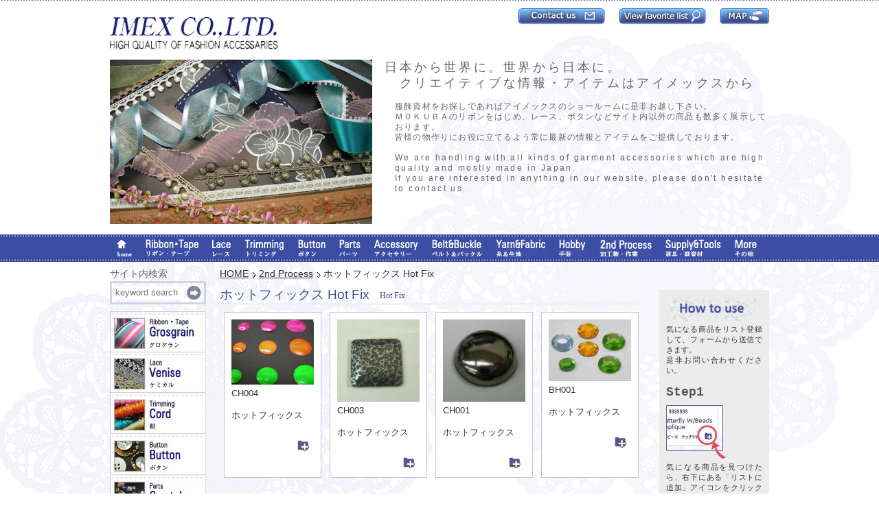

--- FILE ---
content_type: text/html; charset=UTF-8
request_url: http://imex.jp/item/itemgenre/2nd-process/hot-fix/
body_size: 33896
content:
<!DOCTYPE html>
<!--[if IE 6]>
<html id="ie6" dir="ltr" lang="ja">
<![endif]-->
<!--[if IE 7]>
<html id="ie7" dir="ltr" lang="ja">
<![endif]-->
<!--[if IE 8]>
<html id="ie8" dir="ltr" lang="ja">
<![endif]-->
<!--[if !(IE 6) | !(IE 7) | !(IE 8)  ]><!-->
<html dir="ltr" lang="ja">
<!--<![endif]-->
<head>
<meta charset="UTF-8">
<meta name="keywords" content="" />
<meta name="description" content="" />
<meta name="viewport" content="width=device-width" />

<title>ホットフィックス Hot Fix | IMEX CO.,LTD.</title>
<link rel="profile" href="https://imex.jp/" />
<link rel="stylesheet" type="text/css" media="all" href="http://imex.jp/wp-content/themes/imex/style.css" />
<link rel="pingback" href="http://imex.jp/xmlrpc.php" />
<link rel="icon" href="http://imex.jp/wp-content/themes/imex/favicon.ico" type="image/x-icon" />  
<link rel="Shortcut Icon" type="image/x-icon" href="http://imex.jp/wp-content/themes/imex/favicon.ico" /> 
<!--[if lt IE 9]>
<script src="http://imex.jp/wp-content/themes/imex/js/html5.js" type="text/javascript"></script>
<![endif]-->
<script src="https://ajax.googleapis.com/ajax/libs/jquery/1.6.1/jquery.min.js"></script>
<script src="https://ajax.googleapis.com/ajax/libs/jqueryui/1.8/jquery-ui.min.js"></script>
<script>jQuery.noConflict();</script>
<script src="http://imex.jp/wp-content/themes/imex/js/easing.js"></script>
<script src="http://imex.jp/wp-content/themes/imex/js/script.js"></script>
<link rel="alternate" type="application/rss+xml" title="IMEX CO.,LTD. &raquo; フィード" href="http://imex.jp/feed/" />
<link rel="alternate" type="application/rss+xml" title="IMEX CO.,LTD. &raquo; コメントフィード" href="http://imex.jp/comments/feed/" />
<link rel="alternate" type="application/rss+xml" title="IMEX CO.,LTD. &raquo; ホットフィックス Hot Fix カテゴリーのフィード" href="http://imex.jp/item/itemgenre/2nd-process/hot-fix/feed/" />
<link rel='stylesheet' id='contact-form-7-css'  href='http://imex.jp/wp-content/plugins/contact-form-7/styles.css?ver=3.1.2' type='text/css' media='all' />
<script type='text/javascript' src='http://imex.jp/wp-includes/js/prototype.js?ver=1.6.1'></script>
<script type='text/javascript' src='http://imex.jp/wp-includes/js/scriptaculous/wp-scriptaculous.js?ver=1.8.3'></script>
<script type='text/javascript' src='http://imex.jp/wp-includes/js/scriptaculous/effects.js?ver=1.8.3'></script>
<script type='text/javascript' src='http://imex.jp/wp-content/plugins/wp-lightbox-2/lightbox.js?ver=1.8'></script>
<script type='text/javascript' src='http://imex.jp/wp-includes/js/jquery/jquery.js?ver=1.7.1'></script>
<link rel="EditURI" type="application/rsd+xml" title="RSD" href="http://imex.jp/xmlrpc.php?rsd" />
<link rel="wlwmanifest" type="application/wlwmanifest+xml" href="http://imex.jp/wp-includes/wlwmanifest.xml" /> 
<meta name="generator" content="WordPress 3.3.1" />

<!-- All in One SEO Pack 1.6.14.3 by Michael Torbert of Semper Fi Web Design[457,512] -->
<meta name="description" content="Hot Fix" />
<meta name="keywords" content="MOKUBA,大阪,リボン,レース,ボタン,ベルト,コサージュ,加工,ビーズ,アクセサリー,手芸貿易,服飾,雑貨,代行," />
<link rel="canonical" href="http://imex.jp/item/itemgenre/2nd-process/hot-fix/" />
<!-- /all in one seo pack -->
<link href="http://imex.jp/wp-content/plugins/usc-e-shop/css/usces_cart.css" rel="stylesheet" type="text/css" /><link href="http://imex.jp/wp-content/themes/imex/usces_cart.css" rel="stylesheet" type="text/css" />	
<style type="text/css" media="screen">
	#rotator {
		position: relative;
		width: 382px;
		height: 240px;
		margin: 0; padding: 0;
		overflow: hidden;
	}
</style>
	

	<!-- begin lightbox scripts -->
	<script type="text/javascript">
    //<![CDATA[
    document.write('<link rel="stylesheet" href="http://imex.jp/wp-content/plugins/wp-lightbox-2/Themes/White/lightbox.css" type="text/css" media="screen" />');
    //]]>
    </script>
	<!-- end lightbox scripts -->
</head>

<body class="archive category category-hot-fix category-85">
<header id="header">

<div id="head-wrap">    
		
	    <div id="slide">
		</div><!-- / #slide -->
	    
		<ul id="head-button">
			<li><a href="http://imex.jp/about-imex/#map_canvas"><img src="http://imex.jp/wp-content/themes/imex/img/btn_map.png" width="72" height="24" alt="MAP" /></a></li>
			<li><a href="http://imex.jp/contact-us/"><img src="http://imex.jp/wp-content/themes/imex/img/btn_viewfavolist.png" width="127" height="24" alt="View favorite list" /></a></li>
			<li><a href="http://imex.jp/contact-us/"><img src="http://imex.jp/wp-content/themes/imex/img/btn_contactus.png" width="127" height="24" alt="Contact Us" /></a></li>
		</ul><!-- / #head-button -->

	<h1 id="logo"><a href="http://imex.jp/"><img src="http://imex.jp/wp-content/themes/imex/img/logo2.png" width="250" height="47" alt="IMEX CO.,LTD." /></a></h1>

	<div id="head-rightside">
		<p id="copy">日本から世界に。世界から日本に。</br>
				　クリエイティブな情報・アイテムはアイメックスから</p>

		<p id="animation-copy">服飾資材をお探しであればアイメックスのショールームに是非お越し下さい。</br>
ＭＯＫＵＢＡのリボンをはじめ、レース、ボタンなどサイト内以外の商品も数多く展示しております。</br>
皆様の物作りにお役に立てるよう常に最新の情報とアイテムをご提供しております。</p>

	<p id="animation-copy-e">We are handling with all kinds of garment accessories which are high quality and mostly made in Japan.</br>
If you are interested in anything in our website, please don't hesitate to contact us.</p>

		</div><!-- / #head-rightside -->

	<div id="top-animation"><div id="rotator">
<img src="http://imex.jp/wp-content/uploads/2012/04/top02.jpg" width="382" height="240" class="20120419043912" alt="" />
<img src="http://imex.jp/wp-content/uploads/2012/04/top03.jpg" width="382" height="240" class="20120419043925" alt="" />
<img src="http://imex.jp/wp-content/uploads/2024/06/top01.jpg" width="382" height="240" class="20240626000557" alt="" />
</div>
</div>
    
    <div class="gnav"><ul id="menu-gnav" class="menu"><li id="menu-item-63" class="gnav01 menu-item menu-item-type-custom menu-item-object-custom menu-item-home menu-item-63"><a href="http://imex.jp/">ホーム</a></li>
<li id="menu-item-53" class="gnav02 menu-item menu-item-type-taxonomy menu-item-object-category menu-item-53"><a href="http://imex.jp/item/itemgenre/ribbon/">Ribbon・Tape</a>
<ul class="sub-menu">
	<li id="menu-item-55" class="menu-item menu-item-type-taxonomy menu-item-object-category menu-item-55"><a href="http://imex.jp/item/itemgenre/ribbon/satin/">サテン Satin</a></li>
	<li id="menu-item-59" class="menu-item menu-item-type-taxonomy menu-item-object-category menu-item-59"><a href="http://imex.jp/item/itemgenre/ribbon/grosgrain/">グログラン Grosgrain</a></li>
	<li id="menu-item-58" class="menu-item menu-item-type-taxonomy menu-item-object-category menu-item-58"><a href="http://imex.jp/item/itemgenre/ribbon/velvet/">ベルベット Velvet</a></li>
	<li id="menu-item-54" class="menu-item menu-item-type-taxonomy menu-item-object-category menu-item-54"><a href="http://imex.jp/item/itemgenre/ribbon/organdy/">オーガンジー Organdy</a></li>
	<li id="menu-item-60" class="menu-item menu-item-type-taxonomy menu-item-object-category menu-item-60"><a href="http://imex.jp/item/itemgenre/ribbon/herringbone/">綾 Herringbone</a></li>
	<li id="menu-item-57" class="menu-item menu-item-type-taxonomy menu-item-object-category menu-item-57"><a href="http://imex.jp/item/itemgenre/ribbon/synthetic-leather/">合皮 Synthetic Leather</a></li>
	<li id="menu-item-61" class="menu-item menu-item-type-taxonomy menu-item-object-category menu-item-61"><a href="http://imex.jp/item/itemgenre/ribbon/fake-fur/">フェイクファー Fake Fur</a></li>
	<li id="menu-item-56" class="menu-item menu-item-type-taxonomy menu-item-object-category menu-item-56"><a href="http://imex.jp/item/itemgenre/ribbon/silk/">正絹 Silk</a></li>
	<li id="menu-item-119" class="menu-item menu-item-type-taxonomy menu-item-object-category menu-item-119"><a href="http://imex.jp/item/itemgenre/ribbon/embroidery/">刺繍 Embroidery</a></li>
</ul>
</li>
<li id="menu-item-64" class="gnav03 menu-item menu-item-type-taxonomy menu-item-object-category menu-item-64"><a href="http://imex.jp/item/itemgenre/lace/">Lace</a>
<ul class="sub-menu">
	<li id="menu-item-68" class="menu-item menu-item-type-taxonomy menu-item-object-category menu-item-68"><a href="http://imex.jp/item/itemgenre/lace/cotton/">綿 Cotton</a></li>
	<li id="menu-item-80" class="menu-item menu-item-type-taxonomy menu-item-object-category menu-item-80"><a href="http://imex.jp/item/itemgenre/lace/venise/">ケミカル Venise</a></li>
	<li id="menu-item-66" class="menu-item menu-item-type-taxonomy menu-item-object-category menu-item-66"><a href="http://imex.jp/item/itemgenre/lace/cluny/">トーション Cluny</a></li>
	<li id="menu-item-70" class="menu-item menu-item-type-taxonomy menu-item-object-category menu-item-70"><a href="http://imex.jp/item/itemgenre/lace/eyelash/">アイラッシュ EYELASH</a></li>
	<li id="menu-item-78" class="menu-item menu-item-type-taxonomy menu-item-object-category menu-item-78"><a href="http://imex.jp/item/itemgenre/lace/raschel/">ラッセル Raschel</a></li>
	<li id="menu-item-71" class="menu-item menu-item-type-taxonomy menu-item-object-category menu-item-71"><a href="http://imex.jp/item/itemgenre/lace/leaver/">リバー Leaver</a></li>
	<li id="menu-item-79" class="menu-item menu-item-type-taxonomy menu-item-object-category menu-item-79"><a href="http://imex.jp/item/itemgenre/lace/tull/">チュール TULL</a></li>
	<li id="menu-item-67" class="menu-item menu-item-type-taxonomy menu-item-object-category menu-item-67"><a href="http://imex.jp/item/itemgenre/lace/collar-motif/">衿・モチーフ Collar・Motif</a></li>
	<li id="menu-item-65" class="menu-item menu-item-type-taxonomy menu-item-object-category menu-item-65"><a href="http://imex.jp/item/itemgenre/lace/baten/">バテン Baten</a></li>
	<li id="menu-item-69" class="menu-item menu-item-type-taxonomy menu-item-object-category menu-item-69"><a href="http://imex.jp/item/itemgenre/lace/crotchet/">手編み Crotchet</a></li>
</ul>
</li>
<li id="menu-item-81" class="gnav04 menu-item menu-item-type-taxonomy menu-item-object-category menu-item-81"><a href="http://imex.jp/item/itemgenre/trimming/">Trimming</a>
<ul class="sub-menu">
	<li id="menu-item-85" class="menu-item menu-item-type-taxonomy menu-item-object-category menu-item-85"><a href="http://imex.jp/item/itemgenre/trimming/braid/">ブレード Braid</a></li>
	<li id="menu-item-86" class="menu-item menu-item-type-taxonomy menu-item-object-category menu-item-86"><a href="http://imex.jp/item/itemgenre/trimming/cord/">コード Cord</a></li>
	<li id="menu-item-87" class="menu-item menu-item-type-taxonomy menu-item-object-category menu-item-87"><a href="http://imex.jp/item/itemgenre/trimming/fringe/">フリンジ Fringe</a></li>
	<li id="menu-item-88" class="menu-item menu-item-type-taxonomy menu-item-object-category menu-item-88"><a href="http://imex.jp/item/itemgenre/trimming/knit/">ニット Knit</a></li>
	<li id="menu-item-82" class="menu-item menu-item-type-taxonomy menu-item-object-category menu-item-82"><a href="http://imex.jp/item/itemgenre/trimming/piping/">パイピング Piping</a></li>
	<li id="menu-item-84" class="menu-item menu-item-type-taxonomy menu-item-object-category menu-item-84"><a href="http://imex.jp/item/itemgenre/trimming/synthetic-leather-trimming/">合皮 Synthetic Leather</a></li>
	<li id="menu-item-83" class="menu-item menu-item-type-taxonomy menu-item-object-category menu-item-83"><a href="http://imex.jp/item/itemgenre/trimming/spangle/">スパン Spangle</a></li>
	<li id="menu-item-89" class="menu-item menu-item-type-taxonomy menu-item-object-category menu-item-89"><a href="http://imex.jp/item/itemgenre/trimming/beads/">ビーズ Beads</a></li>
</ul>
</li>
<li id="menu-item-90" class="gnav05 menu-item menu-item-type-taxonomy menu-item-object-category menu-item-90"><a href="http://imex.jp/item/itemgenre/button/">Button</a>
<ul class="sub-menu">
	<li id="menu-item-95" class="menu-item menu-item-type-taxonomy menu-item-object-category menu-item-95"><a href="http://imex.jp/item/itemgenre/button/metal/">金属 Metal</a></li>
	<li id="menu-item-97" class="menu-item menu-item-type-taxonomy menu-item-object-category menu-item-97"><a href="http://imex.jp/item/itemgenre/button/plastic/">プラスチック Plastic</a></li>
	<li id="menu-item-96" class="menu-item menu-item-type-taxonomy menu-item-object-category menu-item-96"><a href="http://imex.jp/item/itemgenre/button/metallic/">メタリック Metallic</a></li>
	<li id="menu-item-98" class="menu-item menu-item-type-taxonomy menu-item-object-category menu-item-98"><a href="http://imex.jp/item/itemgenre/button/shell/">貝 Shell</a></li>
	<li id="menu-item-94" class="menu-item menu-item-type-taxonomy menu-item-object-category menu-item-94"><a href="http://imex.jp/item/itemgenre/button/horn/">角 Horn</a></li>
	<li id="menu-item-99" class="menu-item menu-item-type-taxonomy menu-item-object-category menu-item-99"><a href="http://imex.jp/item/itemgenre/button/wood/">木 Wood</a></li>
	<li id="menu-item-93" class="menu-item menu-item-type-taxonomy menu-item-object-category menu-item-93"><a href="http://imex.jp/item/itemgenre/button/frog-cuff/">組紐 Frog＆Cuff</a></li>
	<li id="menu-item-91" class="menu-item menu-item-type-taxonomy menu-item-object-category menu-item-91"><a href="http://imex.jp/item/itemgenre/button/beads-button/">ビーズ Beads</a></li>
	<li id="menu-item-92" class="menu-item menu-item-type-taxonomy menu-item-object-category menu-item-92"><a href="http://imex.jp/item/itemgenre/button/crystal/">クリスタル Crystal</a></li>
	<li id="menu-item-100" class="menu-item menu-item-type-taxonomy menu-item-object-category menu-item-100"><a href="http://imex.jp/item/itemgenre/button/snap/">スナップ snap</a></li>
</ul>
</li>
<li id="menu-item-101" class="gnav06 menu-item menu-item-type-taxonomy menu-item-object-category menu-item-101"><a href="http://imex.jp/item/itemgenre/parts/">Parts</a>
<ul class="sub-menu">
	<li id="menu-item-102" class="menu-item menu-item-type-taxonomy menu-item-object-category menu-item-102"><a href="http://imex.jp/item/itemgenre/parts/snap-parts/">スナップ Snap</a></li>
	<li id="menu-item-103" class="menu-item menu-item-type-taxonomy menu-item-object-category menu-item-103"><a href="http://imex.jp/item/itemgenre/parts/stopper/">ストッパー Stopper</a></li>
	<li id="menu-item-104" class="menu-item menu-item-type-taxonomy menu-item-object-category menu-item-104"><a href="http://imex.jp/item/itemgenre/parts/chain/">チェーン Chain</a></li>
	<li id="menu-item-105" class="menu-item menu-item-type-taxonomy menu-item-object-category menu-item-105"><a href="http://imex.jp/item/itemgenre/parts/crystal-parts/">クリスタル Crystal</a></li>
	<li id="menu-item-106" class="menu-item menu-item-type-taxonomy menu-item-object-category menu-item-106"><a href="http://imex.jp/item/itemgenre/parts/flower/">花 Flower</a></li>
</ul>
</li>
<li id="menu-item-107" class="gnav07 menu-item menu-item-type-taxonomy menu-item-object-category menu-item-107"><a href="http://imex.jp/item/itemgenre/accessory/">Accessory</a>
<ul class="sub-menu">
	<li id="menu-item-111" class="menu-item menu-item-type-taxonomy menu-item-object-category menu-item-111"><a href="http://imex.jp/item/itemgenre/accessory/necklace/">ネックレス Necklace</a></li>
	<li id="menu-item-108" class="menu-item menu-item-type-taxonomy menu-item-object-category menu-item-108"><a href="http://imex.jp/item/itemgenre/accessory/bracelet/">ブレスレット Bracelet</a></li>
	<li id="menu-item-109" class="menu-item menu-item-type-taxonomy menu-item-object-category menu-item-109"><a href="http://imex.jp/item/itemgenre/accessory/corsage/">コサージュ Corsage</a></li>
	<li id="menu-item-112" class="menu-item menu-item-type-taxonomy menu-item-object-category menu-item-112"><a href="http://imex.jp/item/itemgenre/accessory/pooch/">ポーチ Pooch</a></li>
	<li id="menu-item-110" class="menu-item menu-item-type-taxonomy menu-item-object-category menu-item-110"><a href="http://imex.jp/item/itemgenre/accessory/hair-acce/">髪飾 Hair Acce</a></li>
</ul>
</li>
<li id="menu-item-113" class="gnav08 menu-item menu-item-type-taxonomy menu-item-object-category menu-item-113"><a href="http://imex.jp/item/itemgenre/beltbuckle/">Belt&#038;Buckle</a>
<ul class="sub-menu">
	<li id="menu-item-116" class="menu-item menu-item-type-taxonomy menu-item-object-category menu-item-116"><a href="http://imex.jp/item/itemgenre/beltbuckle/genuine-leather/">本革 Genuine Leather</a></li>
	<li id="menu-item-117" class="menu-item menu-item-type-taxonomy menu-item-object-category menu-item-117"><a href="http://imex.jp/item/itemgenre/beltbuckle/synthetic-leather-beltbuckle/">合皮 Synthetic Leather</a></li>
	<li id="menu-item-115" class="menu-item menu-item-type-taxonomy menu-item-object-category menu-item-115"><a href="http://imex.jp/item/itemgenre/beltbuckle/cord-beltbuckle/">コード Cord</a></li>
	<li id="menu-item-114" class="menu-item menu-item-type-taxonomy menu-item-object-category menu-item-114"><a href="http://imex.jp/item/itemgenre/beltbuckle/beads-beltbuckle/">ビーズ Beads</a></li>
</ul>
</li>
<li id="menu-item-120" class="gnav09 menu-item menu-item-type-taxonomy menu-item-object-category menu-item-120"><a href="http://imex.jp/item/itemgenre/yarnfabric/">Yarn&#038;Fabric</a>
<ul class="sub-menu">
	<li id="menu-item-124" class="menu-item menu-item-type-taxonomy menu-item-object-category menu-item-124"><a href="http://imex.jp/item/itemgenre/yarnfabric/synthetic-leather-yarnfabric/">合皮 Synthetic Leather</a></li>
	<li id="menu-item-122" class="menu-item menu-item-type-taxonomy menu-item-object-category menu-item-122"><a href="http://imex.jp/item/itemgenre/yarnfabric/polyester/">ポリエステル Polyester</a></li>
	<li id="menu-item-126" class="menu-item menu-item-type-taxonomy menu-item-object-category menu-item-126"><a href="http://imex.jp/item/itemgenre/yarnfabric/cotton-yarnfabric/">綿 Cotton</a></li>
	<li id="menu-item-127" class="menu-item menu-item-type-taxonomy menu-item-object-category menu-item-127"><a href="http://imex.jp/item/itemgenre/yarnfabric/fake-fur-yarnfabric/">フェイクファー Fake Fur</a></li>
	<li id="menu-item-128" class="menu-item menu-item-type-taxonomy menu-item-object-category menu-item-128"><a href="http://imex.jp/item/itemgenre/yarnfabric/embroidery-yarnfabric/">刺繍 Embroidery</a></li>
	<li id="menu-item-123" class="menu-item menu-item-type-taxonomy menu-item-object-category menu-item-123"><a href="http://imex.jp/item/itemgenre/yarnfabric/sewing/">縫糸 Sewing</a></li>
	<li id="menu-item-121" class="menu-item menu-item-type-taxonomy menu-item-object-category menu-item-121"><a href="http://imex.jp/item/itemgenre/yarnfabric/metallic-yarnfabric/">金糸 Metallic</a></li>
	<li id="menu-item-125" class="menu-item menu-item-type-taxonomy menu-item-object-category menu-item-125"><a href="http://imex.jp/item/itemgenre/yarnfabric/tpu/">熱可塑ウレタン TPU</a></li>
</ul>
</li>
<li id="menu-item-129" class="gnav10 menu-item menu-item-type-taxonomy menu-item-object-category menu-item-129"><a href="http://imex.jp/item/itemgenre/hobby/">Hobby</a>
<ul class="sub-menu">
	<li id="menu-item-132" class="menu-item menu-item-type-taxonomy menu-item-object-category menu-item-132"><a href="http://imex.jp/item/itemgenre/hobby/fabric/">生地 Fabric</a></li>
	<li id="menu-item-134" class="menu-item menu-item-type-taxonomy menu-item-object-category menu-item-134"><a href="http://imex.jp/item/itemgenre/hobby/ribbon-embd/">リボン刺繍 Ribbon Emb&#8217;d</a></li>
	<li id="menu-item-133" class="menu-item menu-item-type-taxonomy menu-item-object-category menu-item-133"><a href="http://imex.jp/item/itemgenre/hobby/magazine/">雑誌 Magazine</a></li>
	<li id="menu-item-130" class="menu-item menu-item-type-taxonomy menu-item-object-category menu-item-130"><a href="http://imex.jp/item/itemgenre/hobby/beads-hobby/">ビーズ Beads</a></li>
	<li id="menu-item-131" class="menu-item menu-item-type-taxonomy menu-item-object-category menu-item-131"><a href="http://imex.jp/item/itemgenre/hobby/crystal-hobby/">クリスタル Crystal</a></li>
	<li id="menu-item-135" class="menu-item menu-item-type-taxonomy menu-item-object-category menu-item-135"><a href="http://imex.jp/item/itemgenre/hobby/wool/">木製品 Wood</a></li>
</ul>
</li>
<li id="menu-item-136" class="gnav11 menu-item menu-item-type-taxonomy menu-item-object-category current-category-ancestor current-menu-ancestor current-menu-parent current-category-parent menu-item-136"><a href="http://imex.jp/item/itemgenre/2nd-process/">2nd Process</a>
<ul class="sub-menu">
	<li id="menu-item-139" class="menu-item menu-item-type-taxonomy menu-item-object-category menu-item-139"><a href="http://imex.jp/item/itemgenre/2nd-process/corsage-2nd-process/">コサージュ Corsage</a></li>
	<li id="menu-item-142" class="menu-item menu-item-type-taxonomy menu-item-object-category menu-item-142"><a href="http://imex.jp/item/itemgenre/2nd-process/heat-cut/">ヒートカット Heat Cut</a></li>
	<li id="menu-item-140" class="menu-item menu-item-type-taxonomy menu-item-object-category menu-item-140"><a href="http://imex.jp/item/itemgenre/2nd-process/dye/">染色 Dye</a></li>
	<li id="menu-item-143" class="menu-item menu-item-type-taxonomy menu-item-object-category current-menu-item menu-item-143"><a href="http://imex.jp/item/itemgenre/2nd-process/hot-fix/">ホットフィックス Hot Fix</a></li>
	<li id="menu-item-137" class="menu-item menu-item-type-taxonomy menu-item-object-category menu-item-137"><a href="http://imex.jp/item/itemgenre/2nd-process/beads-embd/">ビーズ刺繍 Beads Emb&#8217;d</a></li>
	<li id="menu-item-141" class="menu-item menu-item-type-taxonomy menu-item-object-category menu-item-141"><a href="http://imex.jp/item/itemgenre/2nd-process/frill/">フリル Frill</a></li>
	<li id="menu-item-144" class="menu-item menu-item-type-taxonomy menu-item-object-category menu-item-144"><a href="http://imex.jp/item/itemgenre/2nd-process/sewing-2nd-process/">縫製 Sewing</a></li>
	<li id="menu-item-138" class="menu-item menu-item-type-taxonomy menu-item-object-category menu-item-138"><a href="http://imex.jp/item/itemgenre/2nd-process/bias/">バイヤス Bias</a></li>
	<li id="menu-item-145" class="menu-item menu-item-type-taxonomy menu-item-object-category menu-item-145"><a href="http://imex.jp/item/itemgenre/2nd-process/shoelace/">チップ ShoeLace</a></li>
</ul>
</li>
<li id="menu-item-146" class="gnav12 menu-item menu-item-type-taxonomy menu-item-object-category menu-item-146"><a href="http://imex.jp/item/itemgenre/supplytools/">Supply&#038;Tools</a>
<ul class="sub-menu">
	<li id="menu-item-147" class="menu-item menu-item-type-taxonomy menu-item-object-category menu-item-147"><a href="http://imex.jp/item/itemgenre/supplytools/needle-detector/">検針機 Needle Detector</a></li>
	<li id="menu-item-149" class="menu-item menu-item-type-taxonomy menu-item-object-category menu-item-149"><a href="http://imex.jp/item/itemgenre/supplytools/zipper/">ジッパー Zipper</a></li>
	<li id="menu-item-148" class="menu-item menu-item-type-taxonomy menu-item-object-category menu-item-148"><a href="http://imex.jp/item/itemgenre/supplytools/velcoro/">マジックテープ Velcoro</a></li>
</ul>
</li>
<li id="menu-item-150" class="gnav13 menu-item menu-item-type-taxonomy menu-item-object-category menu-item-150"><a href="http://imex.jp/item/itemgenre/more/">More</a>
<ul class="sub-menu">
	<li id="menu-item-151" class="menu-item menu-item-type-taxonomy menu-item-object-category menu-item-151"><a href="http://imex.jp/item/itemgenre/more/stock-offer/">在庫処分 Stock Offer</a></li>
	<li id="menu-item-152" class="menu-item menu-item-type-taxonomy menu-item-object-category menu-item-152"><a href="http://imex.jp/item/itemgenre/more/trading/">輸出入代行 Trading</a></li>
</ul>
</li>
</ul></div></div><!-- / #head-wrap -->

</header><!-- / #header -->

<div id="container">

<div id="left-side">
<div id="search">
<p>サイト内検索</p>
<setion id="search-area">
<form id="searchform" class="search" action="http://imex.jp/" method="get">
	<input id="s" class="field" type="text" placeholder="keyword search" name="s">
	<input id="search-btn" type="image" value="検索" src="http://imex.jp/wp-content/themes/imex/img/btn_search.jpg">
</form>
</setion><!-- / #search-area -->
</div><!-- / #search -->

<section id="lnav">
	<ul>
		<li class="lnav01"><a href="http://imex.jp//item/itemgenre/ribbon/grosgrain/">グログラン</a></li>
		<li class="lnav02"><a href="http://imex.jp//item/itemgenre/lace/venise/">ケミカル</a></li>
		<li class="lnav03"><a href="http://imex.jp//item/itemgenre/trimming/cord/">紐</a></li>
		<li class="lnav04"><a href="http://imex.jp//item/itemgenre/button/">ボタン</a></li>
		<li class="lnav05"><a href="http://imex.jp//item/itemgenre/parts/crystal-parts/">クリスタル</a></li>
		<li class="lnav06"><a href="http://imex.jp//item/itemgenre/accessory/">アクセサリー</a></li>
		<li class="lnav07"><a href="http://imex.jp//item/itemgenre/beltbuckle/genuine-leather/">本皮</a></li>
		<li class="lnav08"><a href="http://imex.jp//item/itemgenre/yarnfabric/tpu/">熱可塑ウレタン</a></li>
		<li class="lnav09"><a href="http://imex.jp//item/itemgenre/hobby/beads-hobby/">ビーズ各種</a></li>
		<li class="lnav10"><a href="http://imex.jp//item/itemgenre/2nd-process/corsage-2nd-process/">コサージュ</a></li>
		<li class="lnav11"><a href="http://imex.jp//item/itemgenre/more/trading/">輸出入代行</a></li>
	</ul>
</section>
</div><!-- / #left-side -->

<div id="main">
	<section id="topicpath">
	<ul class="bread_crumb">
	<li class="level-1 top"><a href="http://imex.jp/">HOME</a></li>
	<li class="level-2 sub"><a href="http://imex.jp/item/">Item</a></li>
	<li class="level-3 sub"><a href="http://imex.jp/item/itemgenre/">Category</a></li>
	<li class="level-4 sub"><a href="http://imex.jp/item/itemgenre/2nd-process/">2nd Process</a></li>
	<li class="level-5 sub tail current">ホットフィックス Hot Fix</li>
</ul>
		</section><!-- / #topicpath -->

	<section class="itemlist">
    	<h1 class="pagetitle">ホットフィックス Hot Fix<span>Hot Fix</span></h1>

    
				<div class="item">
		<a href="http://imex.jp/item/itemgenre/2nd-process/hot-fix/%e3%83%9b%e3%83%83%e3%83%88%e3%83%95%e3%82%a3%e3%83%83%e3%82%af%e3%82%b9-6/"><img width="120" height="95" src="http://imex.jp/wp-content/uploads/2012/06/CH004.jpg" class="attachment-120x120" alt="CH004" title="ホットフィックス" /></a>
		<p class="title">CH004</p>
		<p class="description"><a href="http://imex.jp/item/itemgenre/2nd-process/hot-fix/%e3%83%9b%e3%83%83%e3%83%88%e3%83%95%e3%82%a3%e3%83%83%e3%82%af%e3%82%b9-6/">ホットフィックス</a></p>
		<p class="addbtn">
		<form action="http://imex.jp/contact-us/" method="post">
	    <input name="itemname" type="hidden" id="itemname" value="ホットフィックス - CH004" />
	    <input type="submit" id="submit_addlist" /></form>
        </p>
		</div><!-- / .item -->
			<div class="item">
		<a href="http://imex.jp/item/itemgenre/2nd-process/hot-fix/%e3%83%9b%e3%83%83%e3%83%88%e3%83%95%e3%82%a3%e3%83%83%e3%82%af%e3%82%b9-5/"><img width="120" height="120" src="http://imex.jp/wp-content/uploads/2012/06/CH003-150x150.jpg" class="attachment-120x120" alt="CH003" title="ホットフィックス" /></a>
		<p class="title">CH003</p>
		<p class="description"><a href="http://imex.jp/item/itemgenre/2nd-process/hot-fix/%e3%83%9b%e3%83%83%e3%83%88%e3%83%95%e3%82%a3%e3%83%83%e3%82%af%e3%82%b9-5/">ホットフィックス</a></p>
		<p class="addbtn">
		<form action="http://imex.jp/contact-us/" method="post">
	    <input name="itemname" type="hidden" id="itemname" value="ホットフィックス - CH003" />
	    <input type="submit" id="submit_addlist" /></form>
        </p>
		</div><!-- / .item -->
			<div class="item">
		<a href="http://imex.jp/item/itemgenre/2nd-process/hot-fix/%e3%83%9b%e3%83%83%e3%83%88%e3%83%95%e3%82%a3%e3%83%83%e3%82%af%e3%82%b9-4/"><img width="120" height="120" src="http://imex.jp/wp-content/uploads/2012/06/CH001-150x150.jpg" class="attachment-120x120" alt="CH001" title="ホットフィックス" /></a>
		<p class="title">CH001</p>
		<p class="description"><a href="http://imex.jp/item/itemgenre/2nd-process/hot-fix/%e3%83%9b%e3%83%83%e3%83%88%e3%83%95%e3%82%a3%e3%83%83%e3%82%af%e3%82%b9-4/">ホットフィックス</a></p>
		<p class="addbtn">
		<form action="http://imex.jp/contact-us/" method="post">
	    <input name="itemname" type="hidden" id="itemname" value="ホットフィックス - CH001" />
	    <input type="submit" id="submit_addlist" /></form>
        </p>
		</div><!-- / .item -->
			<div class="item">
		<a href="http://imex.jp/item/itemgenre/2nd-process/hot-fix/%e3%83%9b%e3%83%83%e3%83%88%e3%83%95%e3%82%a3%e3%83%83%e3%82%af%e3%82%b9-3/"><img width="120" height="90" src="http://imex.jp/wp-content/uploads/2012/06/BH001.jpg" class="attachment-120x120" alt="BH001" title="ホットフィックス" /></a>
		<p class="title">BH001</p>
		<p class="description"><a href="http://imex.jp/item/itemgenre/2nd-process/hot-fix/%e3%83%9b%e3%83%83%e3%83%88%e3%83%95%e3%82%a3%e3%83%83%e3%82%af%e3%82%b9-3/">ホットフィックス</a></p>
		<p class="addbtn">
		<form action="http://imex.jp/contact-us/" method="post">
	    <input name="itemname" type="hidden" id="itemname" value="ホットフィックス - BH001" />
	    <input type="submit" id="submit_addlist" /></form>
        </p>
		</div><!-- / .item -->
		</section><!-- / .itemlist -->

    <section id="totop">
    	<p><a href="#">scroll to Top<img src="http://imex.jp/wp-content/themes/imex/img/icon_totop.png" width="16" height="17" alt="to pagetop" /></a></p>
    </section>
    
</div><!-- / #main -->

<div id="right-side">
    <!-- AddThis Button BEGIN -->
	<div id="snsbtn" class="addthis_toolbox addthis_default_style ">
	<a class="addthis_button_preferred_1"></a>
	<a class="addthis_button_preferred_2"></a>
	<a class="addthis_button_preferred_3"></a>
	<a class="addthis_button_preferred_4"></a>
	<a class="addthis_button_compact"></a>
	<a class="addthis_counter addthis_bubble_style"></a>
	</div>
	<script type="text/javascript" src="http://s7.addthis.com/js/250/addthis_widget.js#pubid=ra-4ef41e5a5643b7e3"></script>
	<!-- AddThis Button END -->

	<section id="howto">
	<h2><img src="http://imex.jp/wp-content/themes/imex/img/ttl_howto.jpg" width="131" height="35" alt="How to use" /></h2>
	<p class="step">気になる商品をリスト登録して、フォームから送信できます。<br />是非お問い合わせください。</p>
	<h3 class="step">Step1</h3>
	<p class="step"><img src="http://imex.jp/wp-content/themes/imex/img/img_step1.jpg" width="87" height="78" alt="step1" /></p>
	<p class="step">気になる商品を見つけたら、右下にある「リストに追加」アイコンをクリックします。</p>
	<h3 class="step">Step2</h3>
	<p class="step">「favorite list」に商品名が追加されます。<br />
	気になる商品がまだある場合は任意のリンクをクリックして商品を探します。
	</p>
	<h3 class="step">Step3</h3>
	<p class="step"><img src="http://imex.jp/wp-content/themes/imex/img/img_step3.jpg" width="120" height="55" alt="step3" /></p>
	<p class="step">問い合わせたい商品をリストに登録したら、ページ右上「Contact us」ボタンをクリックします。</p>
	<p class="step">リスト登録せず、お問い合わせ頂くことも可能です。</p>
	</section>
</div><!-- / #right-side -->

</div><!-- / #container -->
<footer id="footer">
	<div id="foot-wrap">
	<p id="copyright"><small>Copyright &copy; 2011-2026 IMEX Co.,Ltd. All Rights Reserved.</small></p>
	<ul id="footnav">
		<li><a href="http://imex.jp/contact-us/">Contact us</a></li>
		<li><a href="http://imex.jp/privacy-policy/">Privacy policy</a></li>
		<li><a href="http://imex.jp/about-imex/">About IMEX</a></li>
	</ul>
	</div><!-- / #foot-wrap -->
</footer>
		<script type='text/javascript'>
		/* <![CDATA[ */
			uscesL10n = {
								'ajaxurl': "http://imex.jp/wp-admin/admin-ajax.php",
				'post_id': "2257",
				'cart_number': "4",
				'is_cart_row': false,
				'opt_esse': new Array(  ),
				'opt_means': new Array(  ),
				'mes_opts': new Array(  ),
				'key_opts': new Array(  ), 
				'previous_url': "http://imex.jp", 
				'itemRestriction': ""
			}
		/* ]]> */
		</script>
		<script type='text/javascript' src='http://imex.jp/wp-content/plugins/usc-e-shop/js/usces_cart.js'></script>
						<!-- Welcart version : v1.1.5.1205151 -->

<script type="text/javascript">
jQuery(document).ready(function($) {
	$("#rotator").cycle({ 
	    fx: 'fade',
	    timeout: 7000,
	    speed: 2000,
	    pause: 1,
	    fit: 1
	});
});
</script>

<script type='text/javascript' src='http://imex.jp/wp-content/plugins/contact-form-7/jquery.form.js?ver=3.08'></script>
<script type='text/javascript'>
/* <![CDATA[ */
var _wpcf7 = {"loaderUrl":"http:\/\/imex.jp\/wp-content\/plugins\/contact-form-7\/images\/ajax-loader.gif","sending":"\u9001\u4fe1\u4e2d ..."};
/* ]]> */
</script>
<script type='text/javascript' src='http://imex.jp/wp-content/plugins/contact-form-7/scripts.js?ver=3.1.2'></script>
<script type='text/javascript' src='http://imex.jp/wp-content/plugins/wp-cycle/jquery.cycle.all.min.js?ver=3.3.1'></script>
</body>
</html>


--- FILE ---
content_type: text/css
request_url: http://imex.jp/wp-content/themes/imex/style.css
body_size: 23151
content:
@charset "utf-8";
/*
Theme Name: IMEX
Description: 株式会社アイメックス
Author: frog-eight.com

 1. Reset
 2. Layout & Common
 3. Top
 4. Page title
 5. Page article
 6. Menu
 7. Form
 8. MAP
 9. For IE6-8
 

 2012/02/06 Created Tobisawa Maki.

*/

/*
 1. Reset
*/
body,div,dl,dt,dd,ul,ol,li,h1,h2,h3,h4,h5,h6,pre,form,fieldset,input,textarea,p,blockquote,th,td { 
	margin:0;
	padding:0;
}
body{
	font-family:Verdana, Arial, "ヒラギノ角ゴ Pro W3", "Hiragino Kaku Gothic Pro", Osaka, "メイリオ", Meiryo, "ＭＳ Ｐゴシック", "MS PGothic", sans-serif;
	line-height:1.6;
}
table {
	border-collapse:collapse;
	border-spacing:0;
}
fieldset,img { 
	border:0;
}

img{
	vertical-align:middle;
}

address,caption,cite,code,dfn,em,strong,th,var {
	font-style:normal;
	font-weight:normal;
}
ol,ul {
	list-style:none;
}
caption,th {
	text-align:left;
}
h1,h2,h3,h4,h5,h6,p {
	font-size:100%;
	font-weight:normal;
	color:#464F86;
}
q:before,q:after {
	content:'';
}
abbr,acronym { border:0;
}

a:hover{
	text-decoration:none;
	opacity:0.8;
}

header,nav,footer,section,article,aside{
	display:block;
}

/*
 2. Layout & Common
*/

body{
	width:100%;
	height:100%;
	background: url(img/bg_body.png) center 50px no-repeat #fff;
}

header{
	width:100%;
	background:url(img/bg_header.png) left top repeat-x;
}

#head-wrap{
	width:960px;
	margin:0 auto;
	padding:10px 0 5px;
	z-index:1;
}

#head-wrap h1 a{
	display:block;
	width:225px;
	padding:15px 0 0 0;
}

#head-rightside{
	width:560px;
	float:right;
	margin-top:15px;
	overflow:hidden;
	height:240px;
}

#copy{
	font-family: "Hiragino Maru Gothic Pro" , "メイリオ","Meiryo",verdana ,arial ,sans-serif;
	font-size:18px;
	line-height:1.3;
	text-align:left;
	letter-spacing:0.2em;
	color:#666;
}

#copy span{
	font-family:"HGS明朝E" , "ＭＳ Ｐ明朝", "MS PMincho", "ヒラギノ明朝 Pro W3", "Hiragino Mincho Pro", serif;
	font-size:80%;
	font-weight:normal;
}

#head-button{
	width:400px;
	float:right;
}

#head-button li{
	width:auto;
	float:right;
	padding-left:20px;
}

#top-animation{
	float:left;
	margin-right:15px;
	margin-top:15px;
	margin-bottom:15px;
}

#animation-copy{
	float:righit;
	margin-left:15px;
	margin-top:15px;
	font-family: "Hiragino Maru Gothic Pro" , "メイリオ","Meiryo",verdana ,arial ,sans-serif;
	font-size:12px;
	line-height:1.3;
	letter-spacing:0.1em;
	text-align:left;
	color:#666;
}

#animation-copy-e{
	float:righit;
	margin-left:15px;
	margin-top:15px;
	font-family: "Hiragino Maru Gothic Pro" , "メイリオ","Meiryo",verdana ,arial ,sans-serif;
	font-size:12px;
	line-height:1.3;
	letter-spacing:0.2em;
	text-align:left;
	color:#666;
}

.gnav{
	clear:both;
	width:100%;
	height:36px;
	background:url(img/bg_header.png) left -5px repeat-x;
}

.gnav > ul > li{
	width:;
	float:left;
	padding:7px 10px 3px 10px;
	height:26px;
	position:relative;
}

.gnav ul li a{
	display:block;
	text-indent:-9999em;
}

/*
.gnav ul li a:hover,
.gnav ul li.current-category-ancestor,
.gnav ul li.current-category-parent,
.gnav ul li.current-menu-ancestor,
.gnav ul li.current-menu-parent,
.gnav ul li.current-menu-item,
.gnav ul li.current_page_item,
.gnav ul li.current-post-ancestor{
	opacity:0.6;
}
*/

li.gnav01 > a{width:22px;background:url(img/gnav_01.png) left top no-repeat;}
li.gnav02  > a{width:77px;background:url(img/gnav_02.png) left top no-repeat;}
li.gnav03  > a{width:27px;background:url(img/gnav_03.png) left top no-repeat;}
li.gnav04  > a{width:58px;background:url(img/gnav_04.png) left top no-repeat;}
li.gnav05  > a{width:40px;background:url(img/gnav_05.png) left top no-repeat;}
li.gnav06  > a{width:31px;background:url(img/gnav_06.png) left top no-repeat;}
li.gnav07  > a{width:64px;background:url(img/gnav_07.png) left top no-repeat;}
li.gnav08  > a{width:73px;background:url(img/gnav_08.png) left top no-repeat;}
li.gnav09  > a{width:72px;background:url(img/gnav_09.png) left top no-repeat;}
li.gnav10  > a{width:39px;background:url(img/gnav_10.png) left top no-repeat;}
li.gnav11  > a{width:76px;background:url(img/gnav_11.png) left top no-repeat;}
li.gnav12  > a{width:81px;background:url(img/gnav_12.png) left top no-repeat;}
li.gnav13  > a{width:32px;background:url(img/gnav_13.png) left top no-repeat;}

.gnav > ul > li > ul{
	position:absolute;
	top:35px;
	width:auto;
	height:auto;
	display:none;
	z-index:2;
}

.gnav > ul > li > ul > li{
	width:180px;
	background:url(img/bg_gnavsub.gif) left top repeat;
	border:1px solid #cac5c5;
}

.gnav > ul > li > ul > li > a{
	text-indent:0;
	text-decoration:none;
	color:#333;
	font-size:0.88em;
	padding:5px;
}

.gnav > ul > li > ul > li > a:hover{
	background:#fff;
	opacity:1;
}

#container{
	width:960px;
	margin:0 auto;
	z-index:5;
	overflow:hidden;
}

#left-side{
	width:160px;
	padding:0 0 20px 0;
	float:left;
}

#main{
	width:620px;
	float:left;
}

#right-side{
	width:160px;
	padding:0 0 20px 0;
	float:right;
}

#search{
	width:140px;
	margin:5px 0 10px 0;
}

#search > p{
	font-size:0.88em;
	color:#666;
}

form.search{
	border:3px solid #D3D4E4;
	padding:0 0 3px 5px;
}

#s{
	width:100px;
	height:20px;
	border:none;
	color:#666;
}

#search-btn{
	vertical-align:middle;
}

#lnav{
}

#lnav > ul > li{
}

#lnav > ul > li > a{
	display:block;
	width:140px;
	height:60px;
	text-indent:-9999em;
}

#lnav > ul > li.lnav01 > a{background:url(img/btn_lside_01.jpg) left top no-repeat;}
#lnav > ul > li.lnav02 > a{background:url(img/btn_lside_02.jpg) left top no-repeat;}
#lnav > ul > li.lnav03 > a{background:url(img/btn_lside_03.jpg) left top no-repeat;}
#lnav > ul > li.lnav04 > a{background:url(img/btn_lside_04.jpg) left top no-repeat;}
#lnav > ul > li.lnav05 > a{background:url(img/btn_lside_05.jpg) left top no-repeat;}
#lnav > ul > li.lnav06 > a{background:url(img/btn_lside_06.jpg) left top no-repeat;}
#lnav > ul > li.lnav07 > a{background:url(img/btn_lside_07.jpg) left top no-repeat;}
#lnav > ul > li.lnav08 > a{background:url(img/btn_lside_08.jpg) left top no-repeat;}
#lnav > ul > li.lnav09 > a{background:url(img/btn_lside_09.jpg) left top no-repeat;}
#lnav > ul > li.lnav10 > a{background:url(img/btn_lside_10.jpg) left top no-repeat;}
#lnav > ul > li.lnav11 > a{background:url(img/btn_lside_11.jpg) left top no-repeat;}

#snsbtn{
	width:100%;
	padding:20px 0;
}

#howto{
	background:#ececec;
	padding:10px 10px 20px;
}

#howto h3.step{
	color:#555;
	font-family: "Courier New", Courier, monospace;
	font-weight:bold;
	font-size:1.1em;
	padding:10px 0 0;
}

#howto p.step{
	line-height:1.4;
	font-size:0.7em;
	color:#333;
	text-align:justify;
	padding:5px 0 0;
}

#topicpath{
	width:100%;
	margin:5px 0 0 0;
	overflow:hidden;
}

#topicpath .level-2,
#topicpath .level-3{
	display:none;
}

#topicpath .sub{
	padding-left:15px;
	background:url(img/mrk_topicpath.png) 3px 65% no-repeat;
}

#topicpath ul li{
	float:left;
	color:#333;
	font-size:0.9em;
}

#topicpath ul li span{
	display:none;
}

#topicpath ul li a{
	color:#333;
}

.category_nav{
	overflow:hidden;
	margin-bottom:10px;
}

.category_nav ul{}

.category_nav ul li{
	width:140px;
	height:60px;
	float:left;
	margin:0 6px 10px 6px;
	text-indent:-9999em;
}

.category_nav ul li.ribbon01 a{display:block;width:100%;height:100%;background:url(img/subcate_btn/btn_ribbon01.jpg) left top no-repeat;}
.category_nav ul li.ribbon02 a{display:block;width:100%;height:100%;background:url(img/subcate_btn/btn_ribbon02.jpg) left top no-repeat;}
.category_nav ul li.ribbon03 a{display:block;width:100%;height:100%;background:url(img/subcate_btn/btn_ribbon03.jpg) left top no-repeat;}
.category_nav ul li.ribbon04 a{display:block;width:100%;height:100%;background:url(img/subcate_btn/btn_ribbon04.jpg) left top no-repeat;}
.category_nav ul li.ribbon05 a{display:block;width:100%;height:100%;background:url(img/subcate_btn/btn_ribbon05.jpg) left top no-repeat;}
.category_nav ul li.ribbon06 a{display:block;width:100%;height:100%;background:url(img/subcate_btn/btn_ribbon06.jpg) left top no-repeat;}
.category_nav ul li.ribbon07 a{display:block;width:100%;height:100%;background:url(img/subcate_btn/btn_ribbon07.jpg) left top no-repeat;}
.category_nav ul li.ribbon08 a{display:block;width:100%;height:100%;background:url(img/subcate_btn/btn_ribbon08.jpg) left top no-repeat;}
.category_nav ul li.ribbon09 a{display:block;width:100%;height:100%;background:url(img/subcate_btn/btn_ribbon09.jpg) left top no-repeat;}

.category_nav ul li.lace01 a{display:block;width:100%;height:100%;background:url(img/subcate_btn/btn_lace01.jpg) left top no-repeat;}
.category_nav ul li.lace02 a{display:block;width:100%;height:100%;background:url(img/subcate_btn/btn_lace02.jpg) left top no-repeat;}
.category_nav ul li.lace03 a{display:block;width:100%;height:100%;background:url(img/subcate_btn/btn_lace03.jpg) left top no-repeat;}
.category_nav ul li.lace04 a{display:block;width:100%;height:100%;background:url(img/subcate_btn/btn_lace04.jpg) left top no-repeat;}
.category_nav ul li.lace05 a{display:block;width:100%;height:100%;background:url(img/subcate_btn/btn_lace05.jpg) left top no-repeat;}
.category_nav ul li.lace06 a{display:block;width:100%;height:100%;background:url(img/subcate_btn/btn_lace06.jpg) left top no-repeat;}
.category_nav ul li.lace07 a{display:block;width:100%;height:100%;background:url(img/subcate_btn/btn_lace07.jpg) left top no-repeat;}
.category_nav ul li.lace08 a{display:block;width:100%;height:100%;background:url(img/subcate_btn/btn_lace08.jpg) left top no-repeat;}
.category_nav ul li.lace09 a{display:block;width:100%;height:100%;background:url(img/subcate_btn/btn_lace09.jpg) left top no-repeat;}
.category_nav ul li.lace10 a{display:block;width:100%;height:100%;background:url(img/subcate_btn/btn_lace10.jpg) left top no-repeat;}

.category_nav ul li.trimming01 a{display:block;width:100%;height:100%;background:url(img/subcate_btn/btn_trimming01.jpg) left top no-repeat;}
.category_nav ul li.trimming02 a{display:block;width:100%;height:100%;background:url(img/subcate_btn/btn_trimming02.jpg) left top no-repeat;}
.category_nav ul li.trimming03 a{display:block;width:100%;height:100%;background:url(img/subcate_btn/btn_trimming03.jpg) left top no-repeat;}
.category_nav ul li.trimming04 a{display:block;width:100%;height:100%;background:url(img/subcate_btn/btn_trimming04.jpg) left top no-repeat;}
.category_nav ul li.trimming05 a{display:block;width:100%;height:100%;background:url(img/subcate_btn/btn_trimming05.jpg) left top no-repeat;}
.category_nav ul li.trimming06 a{display:block;width:100%;height:100%;background:url(img/subcate_btn/btn_trimming06.jpg) left top no-repeat;}
.category_nav ul li.trimming07 a{display:block;width:100%;height:100%;background:url(img/subcate_btn/btn_trimming07.jpg) left top no-repeat;}
.category_nav ul li.trimming08 a{display:block;width:100%;height:100%;background:url(img/subcate_btn/btn_trimming08.jpg) left top no-repeat;}

.category_nav ul li.button01 a{display:block;width:100%;height:100%;background:url(img/subcate_btn/btn_button01.jpg) left top no-repeat;}
.category_nav ul li.button02 a{display:block;width:100%;height:100%;background:url(img/subcate_btn/btn_button02.jpg) left top no-repeat;}
.category_nav ul li.button03 a{display:block;width:100%;height:100%;background:url(img/subcate_btn/btn_button03.jpg) left top no-repeat;}
.category_nav ul li.button04 a{display:block;width:100%;height:100%;background:url(img/subcate_btn/btn_button04.jpg) left top no-repeat;}
.category_nav ul li.button05 a{display:block;width:100%;height:100%;background:url(img/subcate_btn/btn_button05.jpg) left top no-repeat;}
.category_nav ul li.button06 a{display:block;width:100%;height:100%;background:url(img/subcate_btn/btn_button06.jpg) left top no-repeat;}
.category_nav ul li.button07 a{display:block;width:100%;height:100%;background:url(img/subcate_btn/btn_button07.jpg) left top no-repeat;}
.category_nav ul li.button08 a{display:block;width:100%;height:100%;background:url(img/subcate_btn/btn_button08.jpg) left top no-repeat;}
.category_nav ul li.button09 a{display:block;width:100%;height:100%;background:url(img/subcate_btn/btn_button09.jpg) left top no-repeat;}
.category_nav ul li.button10 a{display:block;width:100%;height:100%;background:url(img/subcate_btn/btn_button10.jpg) left top no-repeat;}

.category_nav ul li.parts01 a{display:block;width:100%;height:100%;background:url(img/subcate_btn/btn_parts01.jpg) left top no-repeat;}
.category_nav ul li.parts02 a{display:block;width:100%;height:100%;background:url(img/subcate_btn/btn_parts02.jpg) left top no-repeat;}
.category_nav ul li.parts03 a{display:block;width:100%;height:100%;background:url(img/subcate_btn/btn_parts03.jpg) left top no-repeat;}
.category_nav ul li.parts04 a{display:block;width:100%;height:100%;background:url(img/subcate_btn/btn_parts04.jpg) left top no-repeat;}
.category_nav ul li.parts05 a{display:block;width:100%;height:100%;background:url(img/subcate_btn/btn_parts05.jpg) left top no-repeat;}

.category_nav ul li.acce01 a{display:block;width:100%;height:100%;background:url(img/subcate_btn/btn_acce01.jpg) left top no-repeat;}
.category_nav ul li.acce02 a{display:block;width:100%;height:100%;background:url(img/subcate_btn/btn_acce02.jpg) left top no-repeat;}
.category_nav ul li.acce03 a{display:block;width:100%;height:100%;background:url(img/subcate_btn/btn_acce03.jpg) left top no-repeat;}
.category_nav ul li.acce04 a{display:block;width:100%;height:100%;background:url(img/subcate_btn/btn_acce04.jpg) left top no-repeat;}
.category_nav ul li.acce05 a{display:block;width:100%;height:100%;background:url(img/subcate_btn/btn_acce05.jpg) left top no-repeat;}

.category_nav ul li.belt01 a{display:block;width:100%;height:100%;background:url(img/subcate_btn/btn_belt01.jpg) left top no-repeat;}
.category_nav ul li.belt02 a{display:block;width:100%;height:100%;background:url(img/subcate_btn/btn_belt02.jpg) left top no-repeat;}
.category_nav ul li.belt03 a{display:block;width:100%;height:100%;background:url(img/subcate_btn/btn_belt03.jpg) left top no-repeat;}
.category_nav ul li.belt04 a{display:block;width:100%;height:100%;background:url(img/subcate_btn/btn_belt04.jpg) left top no-repeat;}

.category_nav ul li.yarn01 a{display:block;width:100%;height:100%;background:url(img/subcate_btn/btn_yarn01.jpg) left top no-repeat;}
.category_nav ul li.yarn02 a{display:block;width:100%;height:100%;background:url(img/subcate_btn/btn_yarn02.jpg) left top no-repeat;}
.category_nav ul li.yarn03 a{display:block;width:100%;height:100%;background:url(img/subcate_btn/btn_yarn03.jpg) left top no-repeat;}
.category_nav ul li.yarn04 a{display:block;width:100%;height:100%;background:url(img/subcate_btn/btn_yarn04.jpg) left top no-repeat;}
.category_nav ul li.yarn05 a{display:block;width:100%;height:100%;background:url(img/subcate_btn/btn_yarn05.jpg) left top no-repeat;}
.category_nav ul li.yarn06 a{display:block;width:100%;height:100%;background:url(img/subcate_btn/btn_yarn06.jpg) left top no-repeat;}
.category_nav ul li.yarn07 a{display:block;width:100%;height:100%;background:url(img/subcate_btn/btn_yarn07.jpg) left top no-repeat;}
.category_nav ul li.yarn08 a{display:block;width:100%;height:100%;background:url(img/subcate_btn/btn_yarn08.jpg) left top no-repeat;}

.category_nav ul li.hobby01 a{display:block;width:100%;height:100%;background:url(img/subcate_btn/btn_hobby01.jpg) left top no-repeat;}
.category_nav ul li.hobby02 a{display:block;width:100%;height:100%;background:url(img/subcate_btn/btn_hobby02.jpg) left top no-repeat;}
.category_nav ul li.hobby03 a{display:block;width:100%;height:100%;background:url(img/subcate_btn/btn_hobby03.jpg) left top no-repeat;}
.category_nav ul li.hobby04 a{display:block;width:100%;height:100%;background:url(img/subcate_btn/btn_hobby04.jpg) left top no-repeat;}
.category_nav ul li.hobby05 a{display:block;width:100%;height:100%;background:url(img/subcate_btn/btn_hobby05.jpg) left top no-repeat;}
.category_nav ul li.hobby06 a{display:block;width:100%;height:100%;background:url(img/subcate_btn/btn_hobby06.jpg) left top no-repeat;}

.category_nav ul li.secproc01 a{display:block;width:100%;height:100%;background:url(img/subcate_btn/btn_2ndproc01.jpg) left top no-repeat;}
.category_nav ul li.secproc02 a{display:block;width:100%;height:100%;background:url(img/subcate_btn/btn_2ndproc02.jpg) left top no-repeat;}
.category_nav ul li.secproc03 a{display:block;width:100%;height:100%;background:url(img/subcate_btn/btn_2ndproc03.jpg) left top no-repeat;}
.category_nav ul li.secproc04 a{display:block;width:100%;height:100%;background:url(img/subcate_btn/btn_2ndproc04.jpg) left top no-repeat;}
.category_nav ul li.secproc05 a{display:block;width:100%;height:100%;background:url(img/subcate_btn/btn_2ndproc05.jpg) left top no-repeat;}
.category_nav ul li.secproc06 a{display:block;width:100%;height:100%;background:url(img/subcate_btn/btn_2ndproc06.jpg) left top no-repeat;}
.category_nav ul li.secproc07 a{display:block;width:100%;height:100%;background:url(img/subcate_btn/btn_2ndproc07.jpg) left top no-repeat;}
.category_nav ul li.secproc08 a{display:block;width:100%;height:100%;background:url(img/subcate_btn/btn_2ndproc08.jpg) left top no-repeat;}
.category_nav ul li.secproc09 a{display:block;width:100%;height:100%;background:url(img/subcate_btn/btn_2ndproc09.jpg) left top no-repeat;}

.category_nav ul li.supply01 a{display:block;width:100%;height:100%;background:url(img/subcate_btn/btn_supply01.jpg) left top no-repeat;}
.category_nav ul li.supply02 a{display:block;width:100%;height:100%;background:url(img/subcate_btn/btn_supply02.jpg) left top no-repeat;}
.category_nav ul li.supply03 a{display:block;width:100%;height:100%;background:url(img/subcate_btn/btn_supply03.jpg) left top no-repeat;}

.category_nav ul li.more01 a{display:block;width:100%;height:100%;background:url(img/subcate_btn/btn_more01.jpg) left top no-repeat;}
.category_nav ul li.more02 a{display:block;width:100%;height:100%;background:url(img/subcate_btn/btn_more02.jpg) left top no-repeat;}

.itemlist{
	width:100%;
	margin-bottom: 20px;
}

.itemlist h1{
	border-bottom:3px solid #F1F2F7;
	font-size:1.2em;
	line-height:1.3;
	margin:7px 0 10px;
	color:#474B90;
}

.itemlist .page-content{
	padding:0 20px;
}

.itemlist .page-content p{
	color:#333;
	font-size:0.9em;
	margin-bottom:20px;	
}

.itemlist table{
	width:570px;
	margin-bottom:20px;
}

.itemlist table th,
.itemlist table td{
	padding:10px 10px;
	border:1px solid #d6d6d6;
	font-size:0.9em;
	background:#fff;
}

.itemlist table th{
	width:125px;
	background:url(img/bg_ptn01.gif) repeat;
}

.itemlist table td{
}


.post h1{
	font-family:"HGS明朝E" , "ＭＳ Ｐ明朝", "MS PMincho", "ヒラギノ明朝 Pro W3", "Hiragino Mincho Pro", serif;
	border-bottom:3px solid #F1F2F7;
	font-size:1.2em;
	line-height:1.3;
	margin:7px 0 10px;
	color:#474B90;
}

.itemlist h1 span{
	font-size:0.6em;
	font-family:"HGS明朝E" , "ＭＳ Ｐ明朝", "MS PMincho", "ヒラギノ明朝 Pro W3", "Hiragino Mincho Pro", serif;
	padding:0 0 0 15px;
	vertical-align:middle;
}

.item{
	width:120px;
	height:220px;
	border:1px solid #C4C5CA;
	padding:10px;
	font-family:Arial, Helvetica, sans-serif;
	float:left;
	margin:0 6px 10px 6px;
	background:#fff;
}

.item .img{
}

.item .title{
	width:120px;
	padding:3px 0;
	color:#333;
	font-size:0.8em;
}

.item .description{
	width:120px;
	height:2.4em;
	padding:3px 0;
	color:#333;
	font-size:0.8em;
	line-height:1.2;
}

.item .description a{
	color:#333;
	text-decoration:none;
}

.item .addbtn{
	width:120px;
	text-align:right;
}

#map_canvas{
	clear:both;
	border:5px solid #fff;
	font-size:0.9em;
	color:#333;
}



#totop{
	width:610px;
	text-align:right;
	font-size:0.8em;
	clear:both;
	padding-top:20px;
	margin-bottom:20px;
}

#totop a{
	vertical-align:middle;
	color:#40448b;
}

#totop a img{
	padding:0 0 0 5px;
}

footer{
	width:100%;
	background:url(img/bg_footer.png) left top repeat-x;
	padding:20px 0;
}

#foot-wrap{
	width:960px;
	margin:0 auto;
	overflow:hidden;	
}

#copyright{
	width:450px;
	float:left;
	color:#333;
}

#footnav{
	width:510px;
	float:right;
}

#footnav li{
	width:auto;
	float:right;
	padding:0 0 0 10px;
	font-size:0.8em;
}

#footnav li a{
	color:#333;
}

.title{
	padding:2px 0;
	margin-bottom:8px;
	color:#3748a0;
	font-size:0.9em;
}

.textright{
	text-align:right;
}

/*
   Form
*/

div.page-content table#formtable{
	width:590px;
	border:none;
	color:#333;
	font-size:0.8em;
}

div.page-content p a{
	color:#d25684;
}

div.page-content table#formtable tr{
	border-bottom:1px dashed #a88b86;
	line-height:1.6;
}

div.page-content table#formtable tr.last{
	border-bottom:none;
}

div.page-content table#formtable th{
	width:220px;
	overflow:hidden;
	padding:10px 10px;
	background:none;
	border:none;
	border-bottom:1px #CCC dashed;
}

div.page-content table#formtable td{
	padding:10px 10px;
	border-left:none;
	background:none;
	border:none;
	border-bottom:1px #CCC dashed;
}

div.page-content table#formtable th span.mrk{
	width:20px;
	height:40px;
	display:block;
	float:left;
}

div.page-content table#formtable th span.mrk img{
	padding-bottom:5px;
}

div.page-content table#formtable input,
div.page-content table#formtable select,
div.page-content table#formtable textarea{
	border:#909cdc 3px solid;
	padding:5px;
}

div.page-content table#formtable textarea.favolist{
	border:#dcad90 3px solid;
	background:#fff9ef;
	padding:5px;
}

div.page-content table#formtable td.favo p.textright{
	margin-bottom:10px;
}

div.page-content table#formtable span#age input{
	border:none;
}

div.page-content table#formtable input.reserve{
	width:200px;
}

div.page-content table#formtable select{
	padding:5px;
}

div.page-content table#formtable span.wpcf7-list-item{
	display:block;
}

div.page-content table#formtable input.wpcf7-submit{
	background:url(img/btn_send.png) left top no-repeat;
	width:87px;
	height:24px;
	border:none;
	margin:10px 0 0 0;
	cursor:pointer;
}

/* Item list button */
#submit_addlist{
	background:url(img/btn_addlist.png) left top no-repeat;
	width:24px;
	height:24px;
	border:none;
	margin:10px 0 0 0;
	cursor:pointer;
	float:right;
	text-indent:-9999em;
}
#submit_addlist_long{
	background:url(img/btn_addlist_long.png) left top no-repeat;
	width:120px;
	height:24px;
	border:none;
	margin:10px 0 0 0;
	cursor:pointer;
	text-indent:-9999em;
}

/* 2024.6 Update. */
.h2-about{
	font-weight: normal;
    font-size: 14px;
    margin-bottom: 10px;
    border-left: 4px solid #464F86;
    padding-left: 8px;
}
hr{
	border-top: 1px solid #d6d6d6;
    border-bottom: none;
}
.page-content a{
	color: #0b0f25;
	text-decoration: none;
	border-bottom: 1px dashed #999;
}
.page-content a:hover{
	opacity: 0.85;
	border-bottom: none;
}
.news-item{
	border: 1px solid #dce4fa;
	background-color: #fff;
	padding: 20px 26px;
	margin-bottom: 10px;
}
.news-header{
	display: flex;
	justify-content: space-between;
}
h2.news-title{
	color: #3748a0;
	font-size: 14px;
	font-weight: 500;
    font-family: "HGS明朝E", "ＭＳ Ｐ明朝", "MS PMincho", "ヒラギノ明朝 Pro W3", "Hiragino Mincho Pro", serif;
	margin-bottom: 8px;
}
.news-content,
.news-content p{
	font-size: 11px;
	color: #444;
	line-height: 1.8;
}
.post-attribute__date{
	color: #666;
	font-size: 11px;
}

--- FILE ---
content_type: text/css
request_url: http://imex.jp/wp-content/themes/imex/usces_cart.css
body_size: 1279
content:
@charset "utf-8";
/*

 2011/9/22 Update Tobisawa Maki. - サブ画像のスタイル調整. [71-84]

/*
 1. Welcart-商品詳細*/

#itempage{
	width:600px;
	padding-right:20px;
}

#itempage .itemimg {
	width:300px;
	text-align:center;
	vertical-align:middle;
	background:#fff;
	border:2px solid #DEE0DF;
}

#itempage .itemimg a{
	display:block;
	float:left;
	width:300px;
}

#itempage .itemsubimg{
	overflow:hidden;
}

#itempage .itemsubimg a{
	display:block;
	width:135px;
	text-align:center;
	background:#fff;
	border:1px solid #DEE0DF;
	float:left;
	margin-left:10px;
}

#content h2.item_name{
	padding:10px;
	font-size:0.85em;
	line-height:1.2;
	font-weight:normal;
	border-bottom:1px dashed #A8966E;
}

#itempage .field {
	padding:10px;
	border-bottom:1px dashed #A8966E;
	padding-bottom:57px;
	margin-left:10px;
}

#itempage .field ul.item_custom_field{
}

#itemdata{
	padding:0 0 0 10px;
	overflow:hidden;
	color:#333;
	font-size:0.8em;
	margin:0 0 20px 0;
}

#itemdata tr th,
#itemdata tr td{
	padding:10px 10px;
	border-bottom:1px dashed #DEE0DF;
}

#itemdata th{
	width:80px;
	vertical-align:top;
}

#itemdata td{
	width:180px;
}

#itempage .exp{
	clear:both;
	padding:20px 10px;
	min-height:0;
}

#itempage .exp p{
	color:#333;
	font-size:0.9em;
	line-height:1.5;
}



--- FILE ---
content_type: application/javascript
request_url: http://imex.jp/wp-content/themes/imex/js/script.js
body_size: 736
content:
// JavaScript Document
jQuery(document).ready(function(){

	jQuery("div.item p.title:empty").parent().remove();

	// back to top
	jQuery('#totop p a').click(function() {
		jQuery('html, body').animate({scrollTop:0},
			{
			duration: 500
			});
		return false;
	});
	
	//gnav-submenu.
	jQuery('.gnav ul li').hover(
		function () {
			jQuery(this).find("ul.sub-menu").show();

		},
		function () {
			jQuery(this).find("ul.sub-menu").hide();
		}
	);

	jQuery('.gnav ul li ul.sub-menu').hover(
				function () {
					jQuery(this).show();
				},
				function () {
//					jQuery(this).hide();
				}
	);

	jQuery('#container').mouseover(
		function(){
			jQuery('ul.sub-menu').hide();
		}
	);
	
	
});